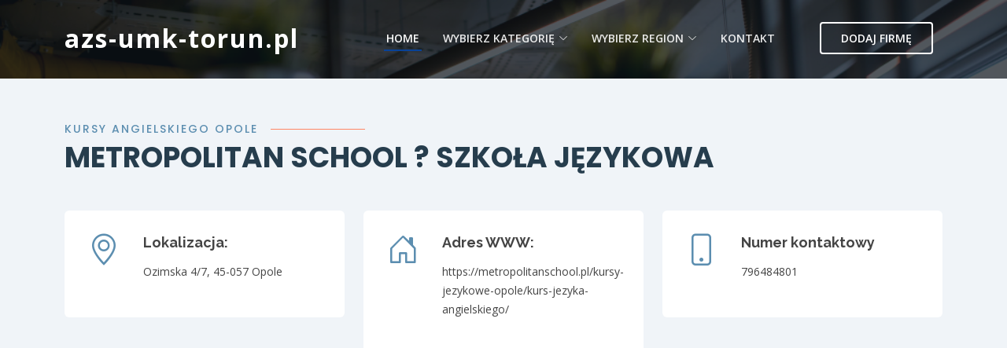

--- FILE ---
content_type: text/html; charset=UTF-8
request_url: https://www.azs-umk-torun.pl/post/metropolitan-school-szkola-jezykowa
body_size: 4001
content:
<!doctype html>
<html lang="pl">

<head>
    <meta charset="utf-8">
    <meta content="width=device-width, initial-scale=1.0" name="viewport">
    <title>Metropolitan School ? Szkoła językowa - Opole - sprawdź ocenę i informację | AZS UMK Toru�</title>
    <link href="https://fonts.googleapis.com/css?family=Open+Sans:300,300i,400,400i,600,600i,700,700i|Raleway:300,300i,400,400i,500,500i,600,600i,700,700i|Poppins:300,300i,400,400i,500,500i,600,600i,700,700i" rel="stylesheet">

    <!-- Vendor CSS Files -->
    <link href="/assets/vendor/aos/aos.css" rel="stylesheet">
    <link href="/assets/vendor/bootstrap/css/bootstrap.min.css" rel="stylesheet">
    <link href="/assets/vendor/bootstrap-icons/bootstrap-icons.css" rel="stylesheet">
    <link href="/assets/vendor/boxicons/css/boxicons.min.css" rel="stylesheet">
    <link href="/assets/vendor/glightbox/css/glightbox.min.css" rel="stylesheet">
    <link href="/assets/vendor/remixicon/remixicon.css" rel="stylesheet">
    <link href="/assets/vendor/swiper/swiper-bundle.min.css" rel="stylesheet">

    <!-- Template Main CSS File -->
    <link href="/assets/css/style.css" rel="stylesheet">

    <link rel="canonical" href="
    https://www.azs-umk-torun.pl/post/metropolitan-school-szkola-jezykowa" />

   <script>
    function redirect(seo_anchor) {
        // Ścieżka do pliku JSON
        var jsonFilePath = "../oldclients.json";

        // Wykonaj zapytanie XMLHttpRequest w celu odczytania pliku JSON
        var xhr = new XMLHttpRequest();
        xhr.open("GET", jsonFilePath, true);
        xhr.setRequestHeader("Content-Type", "application/json;charset=UTF-8");
        xhr.onload = function() {
            if (xhr.status === 200) {
                var jsonData = JSON.parse(xhr.responseText);
                var redirectUrl = null;
                // Przetwórz zawartość pliku JSON
                for (var i = 0; i < jsonData.length; i++) {
                    var item = jsonData[i];
                    var seoAnchorValue = item.clear_url;
                    var status = item.status;
                    var seoUrl = item.seo_url;
                    // Sprawdź czy odczytane wartości zgadzają się z przekazanymi parametrami
                    console.log('clear_url');
                    console.log(seoAnchorValue);
                    console.log('seo_anchor');
                    console.log(seo_anchor);
                    seo_anchor = seo_anchor.match(/^(?:https?:\/\/)?(?:[^@\n]+@)?(?:www\.)?([^:\/\n]+)/im)[1];
                    if (seo_anchor.includes(seoAnchorValue) || seoAnchorValue.includes(seo_anchor)) {
                        console.log('weszlo');
                        redirectUrl = seoAnchorValue;
                        console.log('redirectUrl');
                        console.log(redirectUrl);

                        break;
                    }
                }

                if (redirectUrl) {
                    // Wykonaj przekierowanie na inną stronę
                    window.location.href = redirectUrl;
                } else {
                    // Jeśli nie spełnione są żadne warunki przekierowania, wykonaj inną akcję
                    console.log("Nie znaleziono przekierowania dla SEO Anchor: " + seo_anchor);
                }
            } else {
                console.error("Błąd odczytu pliku JSON: " + xhr.statusText);
            }
        };
        xhr.onerror = function() {
            console.error("Błąd zapytania: " + xhr.statusText);
        };
        xhr.send();
    }
</script>
</head>

<body>

    <header id="header" class="fixed-top ">
    <div class="container d-flex align-items-center justify-content-between">

        <span class="logo"><a href="/">azs-umk-torun.pl</a></span>
        <!-- Uncomment below if you prefer to use an image logo -->
        <!-- <a href="index.html" class="logo"><img src="assets/img/logo.png" alt="" class="img-fluid"></a>-->

        <nav id="navbar" class="navbar">
            <ul>
                <li><a class="nav-link scrollto active" href="/">Home</a></li>
                <li class="dropdown"><a href="#"><span>Wybierz kategorię</span> <i class="bi bi-chevron-down"></i></a>
                    <ul>
                        <li><a href="/kat/budownictwo">Budownictwo</a><li><a href="/kat/dom-i-ogrod">Dom i ogród</a><li><a href="/kat/dzieci">Dzieci</a><li><a href="/kat/e-commerce">E-commerce</a><li><a href="/kat/jedzenie">Jedzenie</a><li><a href="/kat/moda">Moda</a><li><a href="/kat/motoryzacja">Motoryzacja</a><li><a href="/kat/finanse">Finanse</a><li><a href="/kat/nieruchomosci">Nieruchomości</a><li><a href="/kat/przemysl">Przemysł</a><li><a href="/kat/slub-i-wesele">Ślub i Wesele</a><li><a href="/kat/sport-i-hobby">Sport i Hobby</a><li><a href="/kat/turystyka">Turystyka</a><li><a href="/kat/technologia">Technologia</a><li><a href="/kat/uslugi">Usługi i Firmy</a><li><a href="/kat/zdrowie-i-uroda">Zdrowie i uroda</a>                    </ul>
                </li>
                <li class="dropdown"><a href="#"><span>Wybierz region</span> <i class="bi bi-chevron-down"></i></a>
                    <ul>
                        <li><a href="/region/dolnoslaskie">dolnośląskie</a></li><li><a href="/region/kujawsko-pomorskie">kujawsko-pomorskie</a></li><li><a href="/region/lubelskie">lubelskie</a></li><li><a href="/region/lubuskie">lubuskie</a></li><li><a href="/region/lodzkie">łódzkie</a></li><li><a href="/region/malopolskie">małopolskie</a></li><li><a href="/region/mazowieckie">mazowieckie</a></li><li><a href="/region/opolskie">opolskie</a></li><li><a href="/region/podkarpackie">podkarpackie</a></li><li><a href="/region/podlaskie">podlaskie</a></li><li><a href="/region/pomorskie">pomorskie</a></li><li><a href="/region/slaskie">śląskie</a></li><li><a href="/region/swietokrzyskie">świętokrzyskie</a></li><li><a href="/region/wielkopolskie">wielkopolskie</a></li><li><a href="/region/zachodniopomorskie">zachodniopomorskie</a></li>
                    </ul>
                </li>
                <li><a class="nav-link scrollto" >Kontakt</a></li>
                <li><a class="getstarted scrollto" >Dodaj firmę</a></li>
            </ul>

            <i class="bi bi-list mobile-nav-toggle"></i>
        </nav><!-- .navbar -->

    </div>
</header>
    <section id="hero" style="max-height: 100px">
        <div class="hero-container">
        </div>
    </section><!-- End Hero -->
    <main id="main" itemscope itemtype="http://schema.org/LocalBusiness">
        <section id="services" class="services section-bg">
            <div class="container">

                <div class="section-title">
                    <h2>
                                                     
                                <a onclick="redirect('https://metropolitanschool.pl')">Kursy angielskiego opole</a>
                                                        
                                            </h2>
                    <p itemprop="name">Metropolitan School ? Szkoła językowa</p>
                </div>

                <div class="row" itemprop="address" itemscope itemtype="http://schema.org/PostalAddress">
                    <div class="col-md-4">
                        <div class="icon-box">
                            <i class="bi bi-geo-alt"></i>
                            <h4>Lokalizacja:</h4>
                            <p>
                                                                    <span itemprop="streetAddress">Ozimska 4/7</span>, <span itemprop="postalCode">45-057</span> <span itemprop="addressLocality">Opole</span>
                                                            </p>
                        </div>
                    </div>
                    <div class="col-md-4 mt-4 mt-md-0">
                        <div class="icon-box">
                            <i class="bi bi-house-door"></i>
                            <h4>Adres WWW:</h4>
                            <p>
                              
                                <a itemprop="url" onclick="redirect('https://metropolitanschool.pl')">
                                    https://metropolitanschool.pl/kursy-jezykowe-opole/kurs-jezyka-angielskiego/                                </a>
                                                           
                            </p>
                        </div>
                    </div>
                    <div class="col-md-4 mt-4 mt-md-0">
                        <div class="icon-box">
                            <i class="bi bi-phone"></i>
                            <h4>Numer kontaktowy</h4>
                            <p>
                                                                    <span itemprop="telephone">796484801</span>
                                                            </p>
                        </div>
                    </div>
                </div>
                <div class="col-md-12">
                                            <iframe style="border:0; width: 100%; height: 270px;" src="https://www.google.com/maps/embed/v1/place?key=AIzaSyBM_zRUebmp9YN2JrWr9n-OO2wU_zElwIA&amp;zoom=16&amp;q=Ozimska 4/7, 45-057 Opole" frameborder="0"></iframe>
                                    </div>

            </div>
        </section><!-- End Services Section -->

        <section id="features" class="features">
            <div class="container" data-aos="fade-up">
                <div class="tab-content">
                    <div class="tab-pane active show" id="tab-1">
                        <div class="row">
                            <div class="col-lg-6 order-2 order-lg-1 mt-3 mt-lg-0">
                                <p class="font-italic" style="text-align: justify">
                                    Zapisanie się na kursy angielskiego w Opolu to doskonała możliwość na rozpoczęcie nauki lub kontynuację edukacji celem rozwijania wymaganych umiejętności do prowadzenia swobodnej konwersacji, rozumienia tekstu słuchanego i płynnego wypowiadania się na różnorodne tematy.  Kursy języka angielskiego oferowane są dla wszystkich grup wiekowych. Lektorzy prowadzą zajęcia zarówno indywidualnie, jak i grupowo. Doświadczona kadra nauczycieli wykorzystująca nowoczesne techniki oraz metody nauczania dające zadowalające efekty pomoże każdemu w doskonaleniu znajomości popularnego dziś języka angielskiego.                                </p>
                            </div>
                            <div class="col-lg-6 order-1 order-lg-2 text-center">
                                                                    <div class="text-center">
                                        <img onerror="this.style.display='none'" style="max-width:200px" alt="Metropolitan School ? Szkoła językowa" itemprop="image" src="/images/18660-metropolitanschool.pl">
                                    </div>
                                                            </div>
                        </div>
                    </div>
                </div>

            </div>
        </section>

        <section id="services" class="services section-bg">
            <div class="container" data-aos="fade-up">

                <div class="section-title">
                    <h2>Podobne firmy do Metropolitan School ? Szkoła językowa</h2>
                    <p>Sprawdź rzetelnych wykonawców</p>
                </div>

                <div class="row" data-aos="fade-up" data-aos-delay="200">

                    
                            <div class="col-md-6 mt-4 mt-md-0">
                                <div class="icon-box">
                                    <h4><a href="/post/phu-arbix-magdalena-janiak-furmaniak">PHU ARBIX MAGDALENA JANIAK-FURMANIAK Poznań</a></h4>
                                                                            <p>Sklep.arbix.pl to nowoczesny sklep papierniczy działający online, który oferuje kompleksowe zaopatrzenie...</p>
                                                                    </div>
                            </div>

                    
                            <div class="col-md-6 mt-4 mt-md-0">
                                <div class="icon-box">
                                    <h4><a href="/post/invigla-justyna-krol">INVIGLA Justyna Król Warszawa</a></h4>
                                                                            <p>Invigla.com to firma, która oferuje Ci profesjonalne i dyskretne wsparcie w sprawach wymagających rzetelnych...</p>
                                                                    </div>
                            </div>

                    
                            <div class="col-md-6 mt-4 mt-md-0">
                                <div class="icon-box">
                                    <h4><a href="/post/unident-sp-z-o-o">Unident Sp. z o.o. Dywity</a></h4>
                                                                            <p>Smart Clinic to miejsce w Olsztynie, w którym profesjonalizm łączy się z troską o zdrowie pacjentów...</p>
                                                                    </div>
                            </div>

                    
                            <div class="col-md-6 mt-4 mt-md-0">
                                <div class="icon-box">
                                    <h4><a href="/post/marko-service-sp-z-o-o">Marko Service Sp. z o.o. Warszawa</a></h4>
                                                                            <p>Spedycja-polska.pl to firma specjalizująca się w kompleksowej obsłudze logistycznej, oferująca przedsiębiorcom...</p>
                                                                    </div>
                            </div>

                    
                </div>

            </div>
        </section><!-- End Services Section -->

    </main>

    <footer id="footer">

    <div class="container">
        <div class="copyright">
            &copy; Katalog firm <strong><span>azs-umk-torun.pl</span></strong>
        </div>
            </div>
</footer>
                        
    <!-- Vendor JS Files -->
    <script src="/assets/vendor/aos/aos.js"></script>
    <script src="/assets/vendor/bootstrap/js/bootstrap.bundle.min.js"></script>
    <script src="/assets/vendor/glightbox/js/glightbox.min.js"></script>
    <script src="/assets/vendor/isotope-layout/isotope.pkgd.min.js"></script>
    <script src="/assets/vendor/php-email-form/validate.js"></script>
    <script src="/assets/vendor/purecounter/purecounter.js"></script>
    <script src="/assets/vendor/swiper/swiper-bundle.min.js"></script>

    <!-- Template Main JS File -->
    <script src="/assets/js/main.js"></script>

</body>

</html>